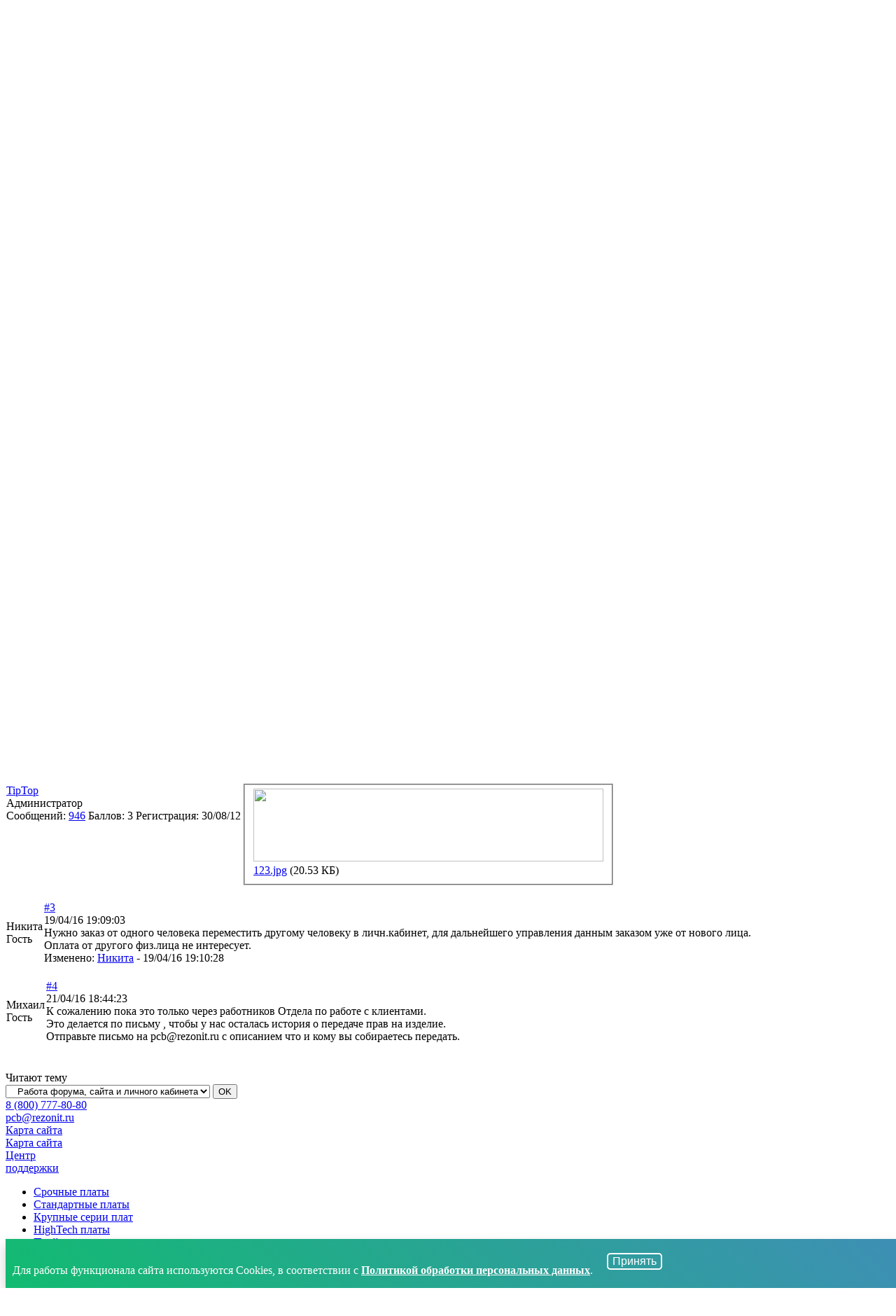

--- FILE ---
content_type: text/html; charset=utf-8
request_url: https://www.rezonit.ru/forum/8/9873/
body_size: 21478
content:

    <!DOCTYPE html>
	<html lang="ru">
		<head>
		<!-- Yandex.Metrika counters -->
		<script type="text/javascript">
		  (function() {
			// Определяем текущий домен
			var currentDomain = window.location.hostname;
			var counterId;
			var counterName;
			
			// Назначаем ID счетчика в зависимости от домена
			if (currentDomain === 'rezonit.ru' || currentDomain === 'www.rezonit.ru') {
			  counterId = 197856; // счетчик для rezonit.ru
			  counterName = 'rezonit.ru';
			} else if (currentDomain === 'rezonit.by' || currentDomain === 'www.rezonit.by') {
			  counterId = 86173067; // счетчик для rezonit.by
			  counterName = 'rezonit.by';
			} else {
			  // Если домен не распознан
			  console.log('Yandex.Metrika: Неизвестный домен - ' + currentDomain + ', счетчик не активирован');
			  return;
			}
			
			// Выводим информацию в консоль
			  //console.log('Yandex.Metrika: Активирован счетчик для ' + counterName + ' (ID: ' + counterId + ')');
			  //console.log('Yandex.Metrika: Текущий домен - ' + currentDomain);
			
			// Инициализируем счетчик
			(function(m,e,t,r,i,k,a){m[i]=m[i]||function(){(m[i].a=m[i].a||[]).push(arguments)};
			m[i].l=1*new Date();k=e.createElement(t),a=e.getElementsByTagName(t)[0],k.async=1,k.src=r,a.parentNode.insertBefore(k,a)})
			(window, document, "script", "https://mc.yandex.ru/metrika/tag.js", "ym");
		
			ym(counterId, "init", {
			  clickmap: true,
			  trackLinks: true,
			  accurateTrackBounce: true,
			  webvisor: true
			});
			
			// Дополнительная информация после инициализации
			  //console.log('Yandex.Metrika: Счетчик успешно инициализирован для отслеживания');
			
		  })();
		</script>
		<noscript>
		  <div>
			<!-- NoScript изображения для обоих счетчиков -->
			<img src="https://mc.yandex.ru/watch/197856" style="position:absolute; left:-9999px;" alt="" />
			<img src="https://mc.yandex.ru/watch/86173067" style="position:absolute; left:-9999px;" alt="" />
			<div style="position:absolute; left:-9999px;">
			  NoScript: Яндекс.Метрика активирована в режиме без JavaScript
			</div>
		  </div>
		</noscript>
		<!-- /Yandex.Metrika counters -->
        <meta http-equiv="content-type" content="text/html; charset=utf-8">
		<meta http-equiv="Content-Security-Policy" content="upgrade-insecure-requests">
        <meta name="viewport" content="width=device-width, initial-scale=1, user-scalable=no, shrink-to-fit=no">
        <meta name="format-detection" content="telephone=no">
        <meta http-equiv="x-ua-compatible" content="ie=edge">

        <link href="https://fonts.googleapis.com/css?family=Roboto:300,400,500,700&subset=cyrillic" rel="stylesheet">
        <link rel="apple-touch-icon" href="/local/templates/main/images/favicon/apple-touch-icon.png">
        <link rel="icon" type="image/png" href="/local/templates/main/images/favicon/favicon-32x32.png"
              sizes="32x32">
        <link rel="icon" type="image/png" href="/local/templates/main/images/favicon/android-chrome-192x192.png"
              sizes="192x192">
        <link rel="icon" type="image/png" href="/local/templates/main/images/favicon/favicon-16x16.png"
              sizes="16x16">
        <meta property="og:image" content="/local/templates/main/images/favicon/social.png"/>
        <meta name="msapplication-TileColor" content="#da532c">
        <meta name="msapplication-TileImage" content="favicon/mstile-150x150.png">
        <meta name="theme-color" content="#ffffff">

        <link rel="shortcut icon" type="image/x-icon" href="/local/templates/main/images/favicon/favicon.ico">
		<script src="https://image.sendsay.ru/app/js/forms/forms.min.js"></script>
        <title>перенос (обмен) заказов между разными лицами в ЛК — форум Резонит</title>
        <meta http-equiv="Content-Type" content="text/html; charset=UTF-8" />
<meta name="description" content="Как можно перенести уже ранее 1 готовый сформированный заказ из личного кабинета от одного физ.лица на другое физ.лицо?(чтобы мне опять не платить за подготовку той же самой платы)" />
<script data-skip-moving="true">(function(w, d) {var v = w.frameCacheVars = {"CACHE_MODE":"HTMLCACHE","storageBlocks":[],"dynamicBlocks":{"LkGdQn":"ea71a99ab036","Yt7gcC":"7d2528dbd6dc","XEVOpk":"2d1348a2c8b1","g8taYv":"9183aa9ef7b1","ErJ8Pz":"68b329da9893","aZieQT":"8d4e51cf94e0","rIpOz9":"a3f7c8be5af7","fRIbrb":"1f713acfb38b"},"AUTO_UPDATE":true,"AUTO_UPDATE_TTL":120,"version":2};var inv = false;if (v.AUTO_UPDATE === false){if (v.AUTO_UPDATE_TTL && v.AUTO_UPDATE_TTL > 0){var lm = Date.parse(d.lastModified);if (!isNaN(lm)){var td = new Date().getTime();if ((lm + v.AUTO_UPDATE_TTL * 1000) >= td){w.frameRequestStart = false;w.preventAutoUpdate = true;return;}inv = true;}}else{w.frameRequestStart = false;w.preventAutoUpdate = true;return;}}var r = w.XMLHttpRequest ? new XMLHttpRequest() : (w.ActiveXObject ? new w.ActiveXObject("Microsoft.XMLHTTP") : null);if (!r) { return; }w.frameRequestStart = true;var m = v.CACHE_MODE; var l = w.location; var x = new Date().getTime();var q = "?bxrand=" + x + (l.search.length > 0 ? "&" + l.search.substring(1) : "");var u = l.protocol + "//" + l.host + l.pathname + q;r.open("GET", u, true);r.setRequestHeader("BX-ACTION-TYPE", "get_dynamic");r.setRequestHeader("X-Bitrix-Composite", "get_dynamic");r.setRequestHeader("BX-CACHE-MODE", m);r.setRequestHeader("BX-CACHE-BLOCKS", v.dynamicBlocks ? JSON.stringify(v.dynamicBlocks) : "");if (inv){r.setRequestHeader("BX-INVALIDATE-CACHE", "Y");}try { r.setRequestHeader("BX-REF", d.referrer || "");} catch(e) {}if (m === "APPCACHE"){r.setRequestHeader("BX-APPCACHE-PARAMS", JSON.stringify(v.PARAMS));r.setRequestHeader("BX-APPCACHE-URL", v.PAGE_URL ? v.PAGE_URL : "");}r.onreadystatechange = function() {if (r.readyState != 4) { return; }var a = r.getResponseHeader("BX-RAND");var b = w.BX && w.BX.frameCache ? w.BX.frameCache : false;if (a != x || !((r.status >= 200 && r.status < 300) || r.status === 304 || r.status === 1223 || r.status === 0)){var f = {error:true, reason:a!=x?"bad_rand":"bad_status", url:u, xhr:r, status:r.status};if (w.BX && w.BX.ready && b){BX.ready(function() {setTimeout(function(){BX.onCustomEvent("onFrameDataRequestFail", [f]);}, 0);});}w.frameRequestFail = f;return;}if (b){b.onFrameDataReceived(r.responseText);if (!w.frameUpdateInvoked){b.update(false);}w.frameUpdateInvoked = true;}else{w.frameDataString = r.responseText;}};r.send();var p = w.performance;if (p && p.addEventListener && p.getEntries && p.setResourceTimingBufferSize){var e = 'resourcetimingbufferfull';var h = function() {if (w.BX && w.BX.frameCache && w.BX.frameCache.frameDataInserted){p.removeEventListener(e, h);}else {p.setResourceTimingBufferSize(p.getEntries().length + 50);}};p.addEventListener(e, h);}})(window, document);</script>


<link href="/bitrix/js/ui/design-tokens/dist/ui.design-tokens.min.css?173589739123463" type="text/css"  rel="stylesheet" />
<link href="/bitrix/js/ui/fonts/opensans/ui.font.opensans.min.css?17048296442320" type="text/css"  rel="stylesheet" />
<link href="/bitrix/js/main/popup/dist/main.popup.bundle.min.css?175285662028056" type="text/css"  rel="stylesheet" />
<link href="/bitrix/js/main/loader/dist/loader.bundle.min.css?17048298262029" type="text/css"  rel="stylesheet" />
<link href="/bitrix/js/main/core/css/core_viewer.min.css?173589762258384" type="text/css"  rel="stylesheet" />
<link href="/bitrix/cache/css/s6/inner_standard/page_1234f4a2760988bf416fbcf698168871/page_1234f4a2760988bf416fbcf698168871_v1.css?176856233439968" type="text/css"  rel="stylesheet" />
<link href="/bitrix/cache/css/s6/inner_standard/template_33f5def0781acdaf25102edcf67e0e44/template_33f5def0781acdaf25102edcf67e0e44_v1.css?1768562313648754" type="text/css"  data-template-style="true" rel="stylesheet" />
<script>if(!window.BX)window.BX={};if(!window.BX.message)window.BX.message=function(mess){if(typeof mess==='object'){for(let i in mess) {BX.message[i]=mess[i];} return true;}};</script>
<script>(window.BX||top.BX).message({"JS_CORE_LOADING":"Загрузка...","JS_CORE_NO_DATA":"- Нет данных -","JS_CORE_WINDOW_CLOSE":"Закрыть","JS_CORE_WINDOW_EXPAND":"Развернуть","JS_CORE_WINDOW_NARROW":"Свернуть в окно","JS_CORE_WINDOW_SAVE":"Сохранить","JS_CORE_WINDOW_CANCEL":"Отменить","JS_CORE_WINDOW_CONTINUE":"Продолжить","JS_CORE_H":"ч","JS_CORE_M":"м","JS_CORE_S":"с","JSADM_AI_HIDE_EXTRA":"Скрыть лишние","JSADM_AI_ALL_NOTIF":"Показать все","JSADM_AUTH_REQ":"Требуется авторизация!","JS_CORE_WINDOW_AUTH":"Войти","JS_CORE_IMAGE_FULL":"Полный размер"});</script>

<script src="/bitrix/js/main/core/core.min.js?1755343924229643"></script>

<script>BX.Runtime.registerExtension({"name":"main.core","namespace":"BX","loaded":true});</script>
<script>BX.setJSList(["\/bitrix\/js\/main\/core\/core_ajax.js","\/bitrix\/js\/main\/core\/core_promise.js","\/bitrix\/js\/main\/polyfill\/promise\/js\/promise.js","\/bitrix\/js\/main\/loadext\/loadext.js","\/bitrix\/js\/main\/loadext\/extension.js","\/bitrix\/js\/main\/polyfill\/promise\/js\/promise.js","\/bitrix\/js\/main\/polyfill\/find\/js\/find.js","\/bitrix\/js\/main\/polyfill\/includes\/js\/includes.js","\/bitrix\/js\/main\/polyfill\/matches\/js\/matches.js","\/bitrix\/js\/ui\/polyfill\/closest\/js\/closest.js","\/bitrix\/js\/main\/polyfill\/fill\/main.polyfill.fill.js","\/bitrix\/js\/main\/polyfill\/find\/js\/find.js","\/bitrix\/js\/main\/polyfill\/matches\/js\/matches.js","\/bitrix\/js\/main\/polyfill\/core\/dist\/polyfill.bundle.js","\/bitrix\/js\/main\/core\/core.js","\/bitrix\/js\/main\/polyfill\/intersectionobserver\/js\/intersectionobserver.js","\/bitrix\/js\/main\/lazyload\/dist\/lazyload.bundle.js","\/bitrix\/js\/main\/polyfill\/core\/dist\/polyfill.bundle.js","\/bitrix\/js\/main\/parambag\/dist\/parambag.bundle.js"]);
</script>
<script>BX.Runtime.registerExtension({"name":"ui.dexie","namespace":"BX.DexieExport","loaded":true});</script>
<script>BX.Runtime.registerExtension({"name":"ls","namespace":"window","loaded":true});</script>
<script>BX.Runtime.registerExtension({"name":"fx","namespace":"window","loaded":true});</script>
<script>BX.Runtime.registerExtension({"name":"fc","namespace":"window","loaded":true});</script>
<script>BX.Runtime.registerExtension({"name":"ui.design-tokens","namespace":"window","loaded":true});</script>
<script>BX.Runtime.registerExtension({"name":"ui.fonts.opensans","namespace":"window","loaded":true});</script>
<script>BX.Runtime.registerExtension({"name":"main.popup","namespace":"BX.Main","loaded":true});</script>
<script>BX.Runtime.registerExtension({"name":"popup","namespace":"window","loaded":true});</script>
<script>BX.Runtime.registerExtension({"name":"main.loader","namespace":"BX","loaded":true});</script>
<script>BX.Runtime.registerExtension({"name":"loader","namespace":"window","loaded":true});</script>
<script>(window.BX||top.BX).message({"DISK_MYOFFICE":false});(window.BX||top.BX).message({"JS_CORE_VIEWER_DOWNLOAD":"Скачать","JS_CORE_VIEWER_EDIT":"Редактировать","JS_CORE_VIEWER_DESCR_AUTHOR":"Автор","JS_CORE_VIEWER_DESCR_LAST_MODIFY":"Последние изменения","JS_CORE_VIEWER_TOO_BIG_FOR_VIEW":"Файл слишком большой для просмотра","JS_CORE_VIEWER_OPEN_WITH_GVIEWER":"Открыть файл в Google Viewer","JS_CORE_VIEWER_IFRAME_DESCR_ERROR":"К сожалению, не удалось открыть документ.","JS_CORE_VIEWER_IFRAME_PROCESS_SAVE_DOC":"Сохранение документа","JS_CORE_VIEWER_IFRAME_UPLOAD_DOC_TO_GOOGLE":"Загрузка документа","JS_CORE_VIEWER_IFRAME_CONVERT_ACCEPT":"Конвертировать","JS_CORE_VIEWER_IFRAME_CONVERT_DECLINE":"Отменить","JS_CORE_VIEWER_IFRAME_CONVERT_TO_NEW_FORMAT":"Документ будет сконвертирован в docx, xls, pptx, так как имеет старый формат.","JS_CORE_VIEWER_IFRAME_DESCR_SAVE_DOC":"Сохранить документ?","JS_CORE_VIEWER_IFRAME_SAVE_DOC":"Сохранить","JS_CORE_VIEWER_IFRAME_DISCARD_DOC":"Отменить изменения","JS_CORE_VIEWER_IFRAME_CHOICE_SERVICE_EDIT":"Редактировать с помощью","JS_CORE_VIEWER_IFRAME_SET_DEFAULT_SERVICE_EDIT":"Использовать для всех файлов","JS_CORE_VIEWER_IFRAME_CHOICE_SERVICE_EDIT_ACCEPT":"Применить","JS_CORE_VIEWER_IFRAME_CHOICE_SERVICE_EDIT_DECLINE":"Отменить","JS_CORE_VIEWER_IFRAME_UPLOAD_NEW_VERSION_IN_COMMENT":"Загрузил новую версию файла","JS_CORE_VIEWER_SERVICE_GOOGLE_DRIVE":"Google Docs","JS_CORE_VIEWER_SERVICE_SKYDRIVE":"MS Office Online","JS_CORE_VIEWER_IFRAME_CANCEL":"Отмена","JS_CORE_VIEWER_IFRAME_DESCR_SAVE_DOC_F":"В одном из окон вы редактируете данный документ. Если вы завершили работу над документом, нажмите \u0022#SAVE_DOC#\u0022, чтобы загрузить измененный файл на портал.","JS_CORE_VIEWER_SAVE":"Сохранить","JS_CORE_VIEWER_EDIT_IN_SERVICE":"Редактировать в #SERVICE#","JS_CORE_VIEWER_NOW_EDITING_IN_SERVICE":"Редактирование в #SERVICE#","JS_CORE_VIEWER_SAVE_TO_OWN_FILES_MSGVER_1":"Сохранить на Битрикс24.Диск","JS_CORE_VIEWER_DOWNLOAD_TO_PC":"Скачать на локальный компьютер","JS_CORE_VIEWER_GO_TO_FILE":"Перейти к файлу","JS_CORE_VIEWER_DESCR_SAVE_FILE_TO_OWN_FILES":"Файл #NAME# успешно сохранен\u003Cbr\u003Eв папку \u0022Файлы\\Сохраненные\u0022","JS_CORE_VIEWER_DESCR_PROCESS_SAVE_FILE_TO_OWN_FILES":"Файл #NAME# сохраняется\u003Cbr\u003Eна ваш \u0022Битрикс24.Диск\u0022","JS_CORE_VIEWER_HISTORY_ELEMENT":"История","JS_CORE_VIEWER_VIEW_ELEMENT":"Просмотреть","JS_CORE_VIEWER_THROUGH_VERSION":"Версия #NUMBER#","JS_CORE_VIEWER_THROUGH_LAST_VERSION":"Последняя версия","JS_CORE_VIEWER_DISABLE_EDIT_BY_PERM":"Автор не разрешил вам редактировать этот документ","JS_CORE_VIEWER_IFRAME_UPLOAD_NEW_VERSION_IN_COMMENT_F":"Загрузила новую версию файла","JS_CORE_VIEWER_IFRAME_UPLOAD_NEW_VERSION_IN_COMMENT_M":"Загрузил новую версию файла","JS_CORE_VIEWER_IFRAME_CONVERT_TO_NEW_FORMAT_EX":"Документ будет сконвертирован в формат #NEW_FORMAT#, так как текущий формат #OLD_FORMAT# является устаревшим.","JS_CORE_VIEWER_CONVERT_TITLE":"Конвертировать в #NEW_FORMAT#?","JS_CORE_VIEWER_CREATE_IN_SERVICE":"Создать с помощью #SERVICE#","JS_CORE_VIEWER_NOW_CREATING_IN_SERVICE":"Создание документа в #SERVICE#","JS_CORE_VIEWER_SAVE_AS":"Сохранить как","JS_CORE_VIEWER_CREATE_DESCR_SAVE_DOC_F":"В одном из окон вы создаете новый документ. Если вы завершили работу над документом, нажмите \u0022#SAVE_AS_DOC#\u0022, чтобы перейти к добавлению документа на портал.","JS_CORE_VIEWER_NOW_DOWNLOAD_FROM_SERVICE":"Загрузка документа из #SERVICE#","JS_CORE_VIEWER_EDIT_IN_LOCAL_SERVICE":"Редактировать на моём компьютере","JS_CORE_VIEWER_EDIT_IN_LOCAL_SERVICE_SHORT":"Редактировать на #SERVICE#","JS_CORE_VIEWER_SERVICE_LOCAL":"моём компьютере","JS_CORE_VIEWER_DOWNLOAD_B24_DESKTOP":"Скачать","JS_CORE_VIEWER_SERVICE_LOCAL_INSTALL_DESKTOP_MSGVER_1":"Для эффективного редактирования документов на компьютере, установите приложение для компьютера и подключите Битрикс24.Диск","JS_CORE_VIEWER_SHOW_FILE_DIALOG_OAUTH_NOTICE":"Для просмотра файла, пожалуйста, авторизуйтесь в своем аккаунте \u003Ca id=\u0022bx-js-disk-run-oauth-modal\u0022 href=\u0022#\u0022\u003E#SERVICE#\u003C\/a\u003E.","JS_CORE_VIEWER_SERVICE_OFFICE365":"Office365","JS_CORE_VIEWER_DOCUMENT_IS_LOCKED_BY":"Документ заблокирован на редактирование","JS_CORE_VIEWER_SERVICE_MYOFFICE":"МойОфис","JS_CORE_VIEWER_OPEN_PDF_PREVIEW":"Просмотреть pdf-версию файла","JS_CORE_VIEWER_AJAX_ACCESS_DENIED":"Не хватает прав для просмотра файла. Попробуйте обновить страницу.","JS_CORE_VIEWER_AJAX_CONNECTION_FAILED":"При попытке открыть файл возникла ошибка. Пожалуйста, попробуйте позже.","JS_CORE_VIEWER_AJAX_OPEN_NEW_TAB":"Открыть в новом окне","JS_CORE_VIEWER_AJAX_PRINT":"Распечатать","JS_CORE_VIEWER_TRANSFORMATION_IN_PROCESS":"Документ сохранён. Мы готовим его к показу.","JS_CORE_VIEWER_IFRAME_ERROR_TITLE":"Не удалось открыть документ","JS_CORE_VIEWER_DOWNLOAD_B24_DESKTOP_FULL":"Скачать приложение","JS_CORE_VIEWER_DOWNLOAD_DOCUMENT":"Скачать документ","JS_CORE_VIEWER_IFRAME_ERROR_COULD_NOT_VIEW":"К сожалению, не удалось просмотреть документ.","JS_CORE_VIEWER_ACTIONPANEL_MORE":"Ещё"});</script>
<script>BX.Runtime.registerExtension({"name":"viewer","namespace":"window","loaded":true});</script>
<script>(window.BX||top.BX).message({"LANGUAGE_ID":"ru","FORMAT_DATE":"DD.MM.YYYY","FORMAT_DATETIME":"DD.MM.YYYY HH:MI:SS","COOKIE_PREFIX":"BITRIX_SM","SERVER_TZ_OFFSET":"10800","UTF_MODE":"Y","SITE_ID":"s6","SITE_DIR":"\/"});</script>


<script  src="/bitrix/cache/js/s6/inner_standard/kernel_main/kernel_main_v1.js?1768562313178382"></script>
<script src="/bitrix/js/ui/dexie/dist/dexie.bundle.min.js?1752856693102530"></script>
<script src="/bitrix/js/main/core/core_ls.min.js?17358976382683"></script>
<script src="/bitrix/js/main/core/core_frame_cache.min.js?175285670110481"></script>
<script src="/bitrix/js/main/popup/dist/main.popup.bundle.min.js?176321075167480"></script>
<script src="/bitrix/js/main/loader/dist/loader.bundle.min.js?17358976224392"></script>
<script src="/bitrix/js/main/core/core_viewer.min.js?175534392499239"></script>
<script>BX.setJSList(["\/bitrix\/js\/main\/core\/core_fx.js","\/bitrix\/js\/main\/session.js","\/bitrix\/js\/main\/pageobject\/dist\/pageobject.bundle.js","\/bitrix\/js\/main\/core\/core_window.js","\/bitrix\/js\/main\/date\/main.date.js","\/bitrix\/js\/main\/core\/core_date.js","\/bitrix\/js\/main\/utils.js","\/bitrix\/components\/bitrix\/forum.interface\/templates\/.default\/script.js","\/local\/templates\/.default\/components\/bitrix\/forum\/new_forum_2018\/bitrix\/forum.topic.read\/.default\/script.js","\/local\/templates\/main\/js\/jquery.min.js","\/local\/templates\/main\/js\/jquery-migrate.min.js","\/local\/templates\/main\/js\/datepicker.js","\/local\/templates\/main\/js\/popper.min.js","\/local\/templates\/main\/js\/bootstrap.min.js","\/local\/templates\/main\/js\/piexif.min.js","\/local\/templates\/main\/js\/fileinput.min.js","\/local\/templates\/main\/js\/theme.min.js","\/local\/templates\/main\/js\/ru.js","\/local\/templates\/main\/js\/selectfix.js","\/local\/templates\/main\/js\/inputmask.min.js","\/local\/templates\/main\/js\/jquery.inputmask.min.js","\/local\/templates\/main\/js\/jquery.magnific-popup.min.js","\/local\/templates\/main\/js\/garlic.min.js","\/local\/templates\/main\/js\/swiper.min.js","\/local\/templates\/main\/js\/datatables.min.js","\/local\/templates\/main\/js\/jquery.validate.min.js","\/local\/templates\/main\/js\/indi.js","\/local\/templates\/main\/js\/template.js","\/local\/templates\/main\/js\/template-js.js","\/local\/templates\/main\/js\/select2.min.js","\/local\/templates\/.default\/components\/bitrix\/search.form\/top-menu-new\/script.js"]);</script>
<script>BX.setCSSList(["\/local\/templates\/.default\/components\/bitrix\/forum\/new_forum_2018\/style.css","\/local\/templates\/.default\/components\/bitrix\/forum\/new_forum_2018\/themes\/green\/style.css","\/local\/templates\/.default\/components\/bitrix\/forum\/new_forum_2018\/styles\/additional.css","\/local\/templates\/.default\/components\/bitrix\/forum\/new_forum_2018\/bitrix\/forum.topic.read\/.default\/style.css","\/bitrix\/components\/bitrix\/forum.interface\/templates\/show_file\/style.css","\/bitrix\/components\/bitrix\/forum.interface\/templates\/popup_image\/style.css","\/local\/templates\/main\/css\/select2.css","\/local\/templates\/main\/css\/styles.css","\/local\/templates\/main\/template_styles.css","\/local\/templates\/main\/css\/top_menu_new.css","\/local\/templates\/.default\/components\/bitrix\/search.form\/top-menu-new\/style.css","\/local\/templates\/.default\/components\/bitrix\/menu\/main_new_new\/style.css","\/local\/templates\/.default\/components\/indi\/banners.list\/new1\/style.css"]);</script>
<link rel="alternate" type="application/rss+xml" href="/forum/rss/rss2/topic/9873/" />
<link rel="canonical" href="https://www.rezonit.ru/forum/8/9873/"/>



<script  src="/bitrix/cache/js/s6/inner_standard/template_6453a5f0aa3d72bb31e14a366f7eaa40/template_6453a5f0aa3d72bb31e14a366f7eaa40_v1.js?1768562313922697"></script>
<script  src="/bitrix/cache/js/s6/inner_standard/page_77209503dc9e01364591ceb2cb0173fe/page_77209503dc9e01364591ceb2cb0173fe_v1.js?17685623277921"></script>

 <!-- Top.Mail.Ru counter -->
<script type="text/javascript">
var _tmr = window._tmr || (window._tmr = []);
_tmr.push({id: "3514097", type: "pageView", start: (new Date()).getTime()});
(function (d, w, id) {
  if (d.getElementById(id)) return;
  var ts = d.createElement("script"); ts.type = "text/javascript"; ts.async = true; ts.id = id;
  ts.src = "https://top-fwz1.mail.ru/js/code.js";
  var f = function () {var s = d.getElementsByTagName("script")[0]; s.parentNode.insertBefore(ts, s);};
  if (w.opera == "[object Opera]") { d.addEventListener("DOMContentLoaded", f, false); } else { f(); }
})(document, window, "tmr-code");
</script>
<noscript><div><img src="https://top-fwz1.mail.ru/counter?id=3514097;js=na" style="position:absolute;left:-9999px;" alt="Top.Mail.Ru" /></div></noscript>
<!-- /Top.Mail.Ru counter -->
    </head>
<body>

<div class="main-content-wrap">

    <header>
        <div class="top-nav" id="top-nav">
            <div class="container">

                <div class="top-nav-inner">
                    <div class="d-flex flex-column">
                        <div class="d-flex flex-column flex-lg-row justify-content-between">
                            <div class="d-flex top-menu flex-wrap" id="top-menu">
                                <div id="bxdynamic_LkGdQn_start" style="display:none"></div>

    <ul class="d-flex flex-row menu">

      
          <li  >
              <a href="/price_pcb/">
                                        <span>
                    <svg width="16" height="16" viewBox="0 0 16 16" fill="none" xmlns="http://www.w3.org/2000/svg">
<circle cx="8" cy="8" r="7.5" stroke="url(#paint0_linear)"/>
<path d="M8.90185 10.18H7.27094V11.619H6.34107V10.18H5.33331V9.35322H6.34107V8.63632H5.33331V7.81476H6.34107V4H8.9554C9.71487 4 10.3169 4.20757 10.7616 4.62271C11.2062 5.03785 11.4286 5.59951 11.4286 6.30769C11.4286 7.05076 11.2143 7.62463 10.7859 8.0293C10.3607 8.43049 9.75544 8.63283 8.97001 8.63632H7.27094V9.35322H8.90185V10.18ZM7.27094 7.81476H8.9554C9.45847 7.81476 9.84145 7.68742 10.1043 7.43276C10.3672 7.17809 10.4987 6.80656 10.4987 6.31816C10.4987 5.87511 10.3624 5.51753 10.0897 5.24542C9.81711 4.96982 9.44873 4.83028 8.98461 4.82679H7.27094V7.81476Z"
      fill="url(#paint1_linear)"/>
<defs>
<linearGradient id="paint0_linear" x1="-11.6954" y1="29.7778" x2="25.9651" y2="27.9087" gradientUnits="userSpaceOnUse">
<stop stop-color="#00CC56"/>
<stop offset="1" stop-color="#4A83C7"/>
</linearGradient>
<linearGradient id="paint1_linear" x1="0.87794" y1="18.1799" x2="15.2375" y2="17.6098" gradientUnits="userSpaceOnUse">
<stop stop-color="#00CC56"/>
<stop offset="1" stop-color="#4A83C7"/>
</linearGradient>
</defs>
</svg>
                </span>
                                      Прайс-лист                
              </a>
          </li>

      
          <li class='selected' >
              <a href="/forum/">
                                        <span>
                    <svg width="16" height="16" viewBox="0 0 16 16" fill="none" xmlns="http://www.w3.org/2000/svg">
<path d="M10.5 8.5H5.5C5.224 8.5 5 8.724 5 9C5 9.276 5.224 9.5 5.5 9.5H10.5C10.776 9.5 11 9.276 11 9C11 8.724 10.776 8.5 10.5 8.5ZM11.5 5.5H4.5C4.224 5.5 4 5.724 4 6C4 6.276 4.224 6.5 4.5 6.5H11.5C11.776 6.5 12 6.276 12 6C12 5.724 11.776 5.5 11.5 5.5ZM8 0C3.58201 0 0 3.13399 0 7C0 9.20952 1.1725 11.1765 3 12.4595V16L6.5045 13.8735C6.98952 13.9535 7.4885 14 8 14C12.4185 14 16 10.866 16 7C16 3.13399 12.4185 0 8 0ZM8 13C7.416 13 6.852 12.932 6.30999 12.8165L3.95597 14.2315L3.98748 11.9125C2.18301 10.827 1 9.03302 1 7C1 3.68651 4.13399 1 8 1C11.866 1 15 3.68651 15 7C15 10.3135 11.866 13 8 13Z"
      fill="url(#paint0_linear)"/>
<defs>
<linearGradient id="paint0_linear" x1="-11.6954" y1="29.7778" x2="25.9651" y2="27.9087" gradientUnits="userSpaceOnUse">
<stop stop-color="#00CC56"/>
<stop offset="1" stop-color="#4A83C7"/>
</linearGradient>
</defs>
</svg>
                </span>
                                      Форум                
              </a>
          </li>

      
          <li  >
              <a href="/directory/">
                                        <span>
                    <svg width="16" height="16" viewBox="0 0 16 16" fill="none" xmlns="http://www.w3.org/2000/svg">
<g clip-path="url(#clip0)">
<path d="M13.4524 0H4.17605C3.08205 0 2.19205 0.890064 2.19205 1.98407V14.016C2.19205 15.11 3.08208 16 4.17611 16H13.4524C13.6488 16 13.808 15.8408 13.808 15.6444C13.808 15.6369 13.8073 15.6295 13.8069 15.6221C13.8073 15.6147 13.808 15.6073 13.808 15.5998V3.61254V0.355594C13.8079 0.159188 13.6487 0 13.4524 0ZM3.82049 15.238C3.29117 15.0836 2.90324 14.5944 2.90324 14.016V3.50451C3.16155 3.7211 3.47564 3.87291 3.82049 3.9356V15.238ZM4.17605 3.25691C3.47421 3.25691 2.9032 2.68588 2.9032 1.98407C2.9032 1.28225 3.47424 0.71122 4.17605 0.71122H11.9319C11.6428 1.056 11.4683 1.49997 11.4683 1.98407C11.4683 2.46816 11.6428 2.91213 11.9319 3.25691H11.1411H9.15144H4.17605ZM10.7854 3.96813V6.05445L10.3608 5.73826C10.2347 5.64435 10.0619 5.64439 9.93584 5.73842L9.50697 6.05823V3.96813H10.7854ZM13.0968 15.2888H4.53165V3.96813H8.79578V6.76698C8.79578 6.90151 8.87169 7.02451 8.99194 7.08483C9.04237 7.11014 9.09697 7.12258 9.15134 7.12258C9.22659 7.12258 9.30137 7.0987 9.364 7.05201L10.1486 6.46689L10.9287 7.04776C11.0366 7.12811 11.1805 7.14067 11.3007 7.08033C11.4208 7.01998 11.4967 6.89701 11.4967 6.76255V3.9681H13.0968V15.2888ZM13.0968 3.20604C12.5674 3.05172 12.1795 2.56251 12.1795 1.98404C12.1795 1.40557 12.5674 0.916408 13.0967 0.762095V3.20604H13.0968Z"
      fill="url(#paint0_linear)"/>
<path d="M10.5586 8.51434H7.06989C6.87348 8.51434 6.71429 8.67353 6.71429 8.86994C6.71429 9.06638 6.87354 9.22553 7.06989 9.22553H10.5586C10.755 9.22553 10.9142 9.06634 10.9142 8.86994C10.9142 8.67353 10.7549 8.51434 10.5586 8.51434Z"
      fill="url(#paint1_linear)"/>
<path d="M11.5522 10.7426H6.07602C5.87962 10.7426 5.72043 10.9018 5.72043 11.0982C5.72043 11.2946 5.87962 11.4538 6.07602 11.4538H11.5522C11.7486 11.4538 11.9078 11.2946 11.9078 11.0982C11.9078 10.9018 11.7486 10.7426 11.5522 10.7426Z"
      fill="url(#paint2_linear)"/>
</g>
<defs>
<linearGradient id="paint0_linear" x1="-2.33816" y1="22.24" x2="22.8635" y2="3.88849" gradientUnits="userSpaceOnUse">
<stop stop-color="#00CC56"/>
<stop offset="1" stop-color="#4A83C7"/>
</linearGradient>
<linearGradient id="paint1_linear" x1="5.07634" y1="9.5029" x2="5.46275" y2="7.21409" gradientUnits="userSpaceOnUse">
<stop stop-color="#00CC56"/>
<stop offset="1" stop-color="#4A83C7"/>
</linearGradient>
<linearGradient id="paint2_linear" x1="3.30735" y1="11.7312" x2="3.57361" y2="9.40763" gradientUnits="userSpaceOnUse">
<stop stop-color="#00CC56"/>
<stop offset="1" stop-color="#4A83C7"/>
</linearGradient>
<clipPath id="clip0">
<rect width="16" height="16" fill="white"/>
</clipPath>
</defs>
</svg>
                </span>
                                      Поддержка                
              </a>
          </li>

      
    </ul>
<div id="bxdynamic_LkGdQn_end" style="display:none"></div>
                                <div id="bxdynamic_Yt7gcC_start" style="display:none"></div><div class="d-none d-lg-block search-button">
    <a href="#" class="search-toggle" data-selector="#top-menu"><span>Поиск</span></a>
</div>
<form action="/search/" role="search" class="search-box" onsubmit="yaCounter197856.reachGoal('searchbar_use'); return true;">
  			<input type="hidden" name="searchid" value="2367689">
      <input
              class="text search-input"
              type="text"
              name="text"
              placeholder="Введите свой запрос для поиска..."
              value=""
                              maxlength="50"
      />
  </form>
<div id="bxdynamic_Yt7gcC_end" style="display:none"></div>                            </div>

                            <div class="top-menu top-menu-center">
                                <div id="bxdynamic_XEVOpk_start" style="display:none"></div>

    <ul class="d-flex flex-column flex-lg-row menu">

      
          <li  >
              <a href="/news/">
                                Новости</a>
            <span class="badge_circuit bg-red">#COUNT_NEW_NEWS#</span>
                      </li>

      
          <li  >
              <a href="/about/">
                                О компании</a>
                      </li>

      
          <li  >
              <a href="/order/">
                                Как заказать</a>
                      </li>

      
          <li  >
              <a href="/contacts/">
                                Контакты</a>
                      </li>

      
    </ul>
<div id="bxdynamic_XEVOpk_end" style="display:none"></div>                            </div>
                            <a class="d-none d-lg-block go-to-lk" href="/account/">
                                Личный кабинет
                                <span class="hidden-lg"><svg width="16" height="16" viewBox="0 0 16 16" fill="none"
                                                             xmlns="http://www.w3.org/2000/svg">
<path d="M8.17638 2.81649e-05C5.39734 -0.00741368 2.95179 1.46049 1.55407 3.67816C1.49211 3.77677 1.56136 3.907 1.67617 3.907H2.95726C3.04473 3.907 3.12673 3.86793 3.1814 3.79909C3.30897 3.64095 3.44564 3.48839 3.5896 3.34328C4.18368 2.73863 4.87434 2.26235 5.64336 1.93119C6.43789 1.58886 7.28344 1.41398 8.15633 1.41398C9.02922 1.41398 9.87478 1.587 10.6693 1.93119C11.4383 2.26235 12.129 2.73863 12.7231 3.34328C13.3171 3.94793 13.7818 4.65304 14.108 5.4363C14.4452 6.24746 14.6146 7.10885 14.6146 8.00001C14.6146 8.89118 14.4433 9.75257 14.108 10.5637C13.7837 11.347 13.3171 12.0521 12.7231 12.6567C12.129 13.2614 11.4383 13.7377 10.6693 14.0688C9.87415 14.4117 9.01951 14.5876 8.15633 14.586C7.28344 14.586 6.43789 14.4112 5.64336 14.0688C4.87585 13.738 4.17841 13.2585 3.5896 12.6567C3.44564 12.5098 3.31079 12.3572 3.1814 12.2009C3.12673 12.1321 3.04291 12.093 2.95726 12.093H1.67617C1.56136 12.093 1.49029 12.2233 1.55407 12.3219C2.94997 14.534 5.38459 16 8.15633 16C12.4607 16 15.9559 12.4633 15.9996 8.08187C16.0433 3.62979 12.5427 0.0111909 8.17638 2.81649e-05ZM5.86787 10.0837V8.66978H0.145785C0.0656035 8.66978 0 8.6028 0 8.52094V7.47908C0 7.39722 0.0656035 7.33025 0.145785 7.33025H5.86787V5.9163C5.86787 5.79165 6.01001 5.72095 6.10477 5.79909L8.69064 7.8828C8.70806 7.89673 8.72215 7.91452 8.73185 7.93482C8.74154 7.95513 8.74657 7.97742 8.74657 8.00001C8.74657 8.0226 8.74154 8.0449 8.73185 8.0652C8.72215 8.08551 8.70806 8.1033 8.69064 8.11722L6.10477 10.2009C6.01001 10.2772 5.86787 10.2084 5.86787 10.0837Z"
      fill="url(#paint0_linear)"/>
<defs>
<linearGradient id="paint0_linear" x1="-11.6954" y1="29.7778" x2="25.9651" y2="27.9087" gradientUnits="userSpaceOnUse">
<stop stop-color="#00CC56"/>
<stop offset="1" stop-color="#4A83C7"/>
</linearGradient>
</defs>
</svg></span>
                            </a>
                            <div id="bxdynamic_g8taYv_start" style="display:none"></div>
<div class="top-nav-main-menu">
	<ul class="main-nav-menu green">
		

			<li  >
				<a href="/pcb/">
					Срочные печатные платы          				</a>
			</li>
		

			<li  >
				<a href="/pcb/serial/">
					Стандартные печатные платы          				</a>
			</li>
		

			<li  >
				<a href="/pcb/large_series/">
					Поставка крупных серий          				</a>
			</li>
		

			<li  >
				<a href="/assembly/">
					Монтаж печатных плат          				</a>
			</li>
		

			<li  >
				<a href="/components/">
					Электронные компоненты                      <span class="badge badge-news bg-red mobile-new-badge">NEW</span>
          				</a>
			</li>
		

			<li  >
				<a href="/stencil/">
					Трафареты для монтажа          				</a>
			</li>
			</ul>
</div>
  <div id="bxdynamic_g8taYv_end" style="display:none"></div>                        </div>
                    </div>
                    <div class="d-flex justify-content-center hidden-lg hidden-xl inner-phone mt-2 mb-3 mt-sm-4 mb-sm-5">
                        <div class="mr-4"><span><svg width="10" height="10" viewBox="0 0 10 10" fill="none"
                                                     xmlns="http://www.w3.org/2000/svg">
<path d="M8.4102 6.25572C8.04879 5.89892 7.5976 5.89892 7.2385 6.25572C6.96456 6.52734 6.69063 6.79896 6.4213 7.07519C6.34764 7.15116 6.28548 7.16727 6.19571 7.11663C6.01845 7.01995 5.82969 6.94168 5.65935 6.8358C4.86517 6.33628 4.1999 5.69405 3.6106 4.97125C3.31825 4.61216 3.05812 4.22774 2.87627 3.79498C2.83944 3.70751 2.84634 3.64996 2.9177 3.5786C3.19164 3.31388 3.45867 3.04226 3.728 2.77063C4.10322 2.39312 4.10322 1.95115 3.72569 1.57134C3.51161 1.35496 3.29753 1.14318 3.08345 0.926805C2.86246 0.705822 2.64377 0.482538 2.42048 0.263857C2.05907 -0.0883349 1.60788 -0.0883349 1.24878 0.266159C0.972541 0.537783 0.707815 0.816314 0.426975 1.08333C0.166853 1.32964 0.0356405 1.63119 0.00801689 1.98338C-0.0357205 2.55655 0.1047 3.0975 0.302669 3.62464C0.707815 4.71574 1.32474 5.68484 2.07288 6.57338C3.08345 7.77497 4.28968 8.72566 5.70078 9.41163C6.33613 9.72008 6.99449 9.95718 7.7104 9.99631C8.20302 10.0239 8.63119 9.89963 8.97418 9.51521C9.20898 9.2528 9.47371 9.0134 9.72232 8.76249C10.0906 8.38958 10.0929 7.93841 9.72692 7.5701C9.28955 7.13044 8.84987 6.69308 8.4102 6.25572Z"
      fill="url(#paint0_linear)"/>
<defs>
<linearGradient id="paint0_linear" x1="-7.3096" y1="18.6111" x2="16.2282" y2="17.4429" gradientUnits="userSpaceOnUse">
<stop stop-color="#00CC56"/>
<stop offset="1" stop-color="#4A83C7"/>
</linearGradient>
</defs>
</svg></span><a href="tel:88007778080">8&nbsp;800&nbsp;777-80-80</a></div>
                        <div class="ml-4"><span><svg width="10" height="10" viewBox="0 0 10 10" fill="none"
                                                     xmlns="http://www.w3.org/2000/svg">
<path d="M8.4102 6.25572C8.04879 5.89892 7.5976 5.89892 7.2385 6.25572C6.96456 6.52734 6.69063 6.79896 6.4213 7.07519C6.34764 7.15116 6.28548 7.16727 6.19571 7.11663C6.01845 7.01995 5.82969 6.94168 5.65935 6.8358C4.86517 6.33628 4.1999 5.69405 3.6106 4.97125C3.31825 4.61216 3.05812 4.22774 2.87627 3.79498C2.83944 3.70751 2.84634 3.64996 2.9177 3.5786C3.19164 3.31388 3.45867 3.04226 3.728 2.77063C4.10322 2.39312 4.10322 1.95115 3.72569 1.57134C3.51161 1.35496 3.29753 1.14318 3.08345 0.926805C2.86246 0.705822 2.64377 0.482538 2.42048 0.263857C2.05907 -0.0883349 1.60788 -0.0883349 1.24878 0.266159C0.972541 0.537783 0.707815 0.816314 0.426975 1.08333C0.166853 1.32964 0.0356405 1.63119 0.00801689 1.98338C-0.0357205 2.55655 0.1047 3.0975 0.302669 3.62464C0.707815 4.71574 1.32474 5.68484 2.07288 6.57338C3.08345 7.77497 4.28968 8.72566 5.70078 9.41163C6.33613 9.72008 6.99449 9.95718 7.7104 9.99631C8.20302 10.0239 8.63119 9.89963 8.97418 9.51521C9.20898 9.2528 9.47371 9.0134 9.72232 8.76249C10.0906 8.38958 10.0929 7.93841 9.72692 7.5701C9.28955 7.13044 8.84987 6.69308 8.4102 6.25572Z"
      fill="url(#paint0_linear)"/>
<defs>
<linearGradient id="paint0_linear" x1="-7.3096" y1="18.6111" x2="16.2282" y2="17.4429" gradientUnits="userSpaceOnUse">
<stop stop-color="#00CC56"/>
<stop offset="1" stop-color="#4A83C7"/>
</linearGradient>
</defs>
</svg></span><a href="tel:84957778080">8&nbsp;495&nbsp;777-80-80</a></div>
                    </div>
                </div>
            </div>
        </div>
        <div class="container">

            <div class="header-content">
                <div class="d-flex justify-content-between align-items-center container-fixed-menu">
                    
                    <div class="header-content-nav">
                        <button class="navbar-toggler js-toggle-block-activity" type="button" data-target="#top-nav">
                            <span></span><span></span><span></span>
                        </button>
                    </div>

					<a class="logo" href="/" >
						<img src="/local/templates/main/images/logo-1.png" alt="Rezonit">
						<!--<img src="/local/templates/main/images/logo-2026.jpg" alt="Rezonit" 
style="height:36px; margin-top: -12px;">-->
                    </a>

                        <ul class="d-none d-lg-flex justify-content-between main-menu">
      
          <li  >
        <a href="/pcb/">
            Срочные печатные платы        </a>
    </li>

      
          <li  >
        <a href="/pcb/serial/">
            Стандартные печатные платы        </a>
    </li>

      
          <li  >
        <a href="/pcb/large_series/">
            Поставка крупных серий        </a>
    </li>

      
          <li  >
        <a href="/assembly/">
            Монтаж печатных плат        </a>
    </li>

      
          <li style="
        display: flex;
        flex-direction: row;
        align-items: center;
justify-content: center;
    ">
        <a href="/components/">
            Электронные компоненты
        </a>
        <span class="badge badge-news bg-red" style="
            margin-left: -10px;
            left: 0 !important;
        ">NEW</span><br>
    </li>

      
          <li  >
        <a href="/stencil/">
            Трафареты для монтажа        </a>
    </li>

          </ul>
  
                    <div class="d-flex flex-colum flex-wrap justify-content-end main-phone hidden-sm hidden-md hidden-lg">
                        <div><span><svg width="10" height="10" viewBox="0 0 10 10" fill="none"
                                        xmlns="http://www.w3.org/2000/svg">
<path d="M8.4102 6.25572C8.04879 5.89892 7.5976 5.89892 7.2385 6.25572C6.96456 6.52734 6.69063 6.79896 6.4213 7.07519C6.34764 7.15116 6.28548 7.16727 6.19571 7.11663C6.01845 7.01995 5.82969 6.94168 5.65935 6.8358C4.86517 6.33628 4.1999 5.69405 3.6106 4.97125C3.31825 4.61216 3.05812 4.22774 2.87627 3.79498C2.83944 3.70751 2.84634 3.64996 2.9177 3.5786C3.19164 3.31388 3.45867 3.04226 3.728 2.77063C4.10322 2.39312 4.10322 1.95115 3.72569 1.57134C3.51161 1.35496 3.29753 1.14318 3.08345 0.926805C2.86246 0.705822 2.64377 0.482538 2.42048 0.263857C2.05907 -0.0883349 1.60788 -0.0883349 1.24878 0.266159C0.972541 0.537783 0.707815 0.816314 0.426975 1.08333C0.166853 1.32964 0.0356405 1.63119 0.00801689 1.98338C-0.0357205 2.55655 0.1047 3.0975 0.302669 3.62464C0.707815 4.71574 1.32474 5.68484 2.07288 6.57338C3.08345 7.77497 4.28968 8.72566 5.70078 9.41163C6.33613 9.72008 6.99449 9.95718 7.7104 9.99631C8.20302 10.0239 8.63119 9.89963 8.97418 9.51521C9.20898 9.2528 9.47371 9.0134 9.72232 8.76249C10.0906 8.38958 10.0929 7.93841 9.72692 7.5701C9.28955 7.13044 8.84987 6.69308 8.4102 6.25572Z"
      fill="url(#paint0_linear)"/>
<defs>
<linearGradient id="paint0_linear" x1="-7.3096" y1="18.6111" x2="16.2282" y2="17.4429" gradientUnits="userSpaceOnUse">
<stop stop-color="#00CC56"/>
<stop offset="1" stop-color="#4A83C7"/>
</linearGradient>
</defs>
</svg></span><a href="tel:88007778080">8&nbsp;800&nbsp;777-80-80</a></div>
                        <div><span><svg width="10" height="10" viewBox="0 0 10 10" fill="none"
                                        xmlns="http://www.w3.org/2000/svg">
<path d="M8.4102 6.25572C8.04879 5.89892 7.5976 5.89892 7.2385 6.25572C6.96456 6.52734 6.69063 6.79896 6.4213 7.07519C6.34764 7.15116 6.28548 7.16727 6.19571 7.11663C6.01845 7.01995 5.82969 6.94168 5.65935 6.8358C4.86517 6.33628 4.1999 5.69405 3.6106 4.97125C3.31825 4.61216 3.05812 4.22774 2.87627 3.79498C2.83944 3.70751 2.84634 3.64996 2.9177 3.5786C3.19164 3.31388 3.45867 3.04226 3.728 2.77063C4.10322 2.39312 4.10322 1.95115 3.72569 1.57134C3.51161 1.35496 3.29753 1.14318 3.08345 0.926805C2.86246 0.705822 2.64377 0.482538 2.42048 0.263857C2.05907 -0.0883349 1.60788 -0.0883349 1.24878 0.266159C0.972541 0.537783 0.707815 0.816314 0.426975 1.08333C0.166853 1.32964 0.0356405 1.63119 0.00801689 1.98338C-0.0357205 2.55655 0.1047 3.0975 0.302669 3.62464C0.707815 4.71574 1.32474 5.68484 2.07288 6.57338C3.08345 7.77497 4.28968 8.72566 5.70078 9.41163C6.33613 9.72008 6.99449 9.95718 7.7104 9.99631C8.20302 10.0239 8.63119 9.89963 8.97418 9.51521C9.20898 9.2528 9.47371 9.0134 9.72232 8.76249C10.0906 8.38958 10.0929 7.93841 9.72692 7.5701C9.28955 7.13044 8.84987 6.69308 8.4102 6.25572Z"
      fill="url(#paint0_linear)"/>
<defs>
<linearGradient id="paint0_linear" x1="-7.3096" y1="18.6111" x2="16.2282" y2="17.4429" gradientUnits="userSpaceOnUse">
<stop stop-color="#00CC56"/>
<stop offset="1" stop-color="#4A83C7"/>
</linearGradient>
</defs>
</svg></span><a href="tel:84957778080">8&nbsp;495&nbsp;777-80-80</a></div>
                    </div>

                    <a class="d-block hidden-xl hidden-lg go-to-lk" href="/account/">
                        <div class="hidden-sm hidden-xs">Личный кабинет</div>
                        <span class="hidden-lg hidden-md"><svg width="16" height="16" viewBox="0 0 16 16" fill="none"
                                                               xmlns="http://www.w3.org/2000/svg">
<path d="M8.17638 2.81649e-05C5.39734 -0.00741368 2.95179 1.46049 1.55407 3.67816C1.49211 3.77677 1.56136 3.907 1.67617 3.907H2.95726C3.04473 3.907 3.12673 3.86793 3.1814 3.79909C3.30897 3.64095 3.44564 3.48839 3.5896 3.34328C4.18368 2.73863 4.87434 2.26235 5.64336 1.93119C6.43789 1.58886 7.28344 1.41398 8.15633 1.41398C9.02922 1.41398 9.87478 1.587 10.6693 1.93119C11.4383 2.26235 12.129 2.73863 12.7231 3.34328C13.3171 3.94793 13.7818 4.65304 14.108 5.4363C14.4452 6.24746 14.6146 7.10885 14.6146 8.00001C14.6146 8.89118 14.4433 9.75257 14.108 10.5637C13.7837 11.347 13.3171 12.0521 12.7231 12.6567C12.129 13.2614 11.4383 13.7377 10.6693 14.0688C9.87415 14.4117 9.01951 14.5876 8.15633 14.586C7.28344 14.586 6.43789 14.4112 5.64336 14.0688C4.87585 13.738 4.17841 13.2585 3.5896 12.6567C3.44564 12.5098 3.31079 12.3572 3.1814 12.2009C3.12673 12.1321 3.04291 12.093 2.95726 12.093H1.67617C1.56136 12.093 1.49029 12.2233 1.55407 12.3219C2.94997 14.534 5.38459 16 8.15633 16C12.4607 16 15.9559 12.4633 15.9996 8.08187C16.0433 3.62979 12.5427 0.0111909 8.17638 2.81649e-05ZM5.86787 10.0837V8.66978H0.145785C0.0656035 8.66978 0 8.6028 0 8.52094V7.47908C0 7.39722 0.0656035 7.33025 0.145785 7.33025H5.86787V5.9163C5.86787 5.79165 6.01001 5.72095 6.10477 5.79909L8.69064 7.8828C8.70806 7.89673 8.72215 7.91452 8.73185 7.93482C8.74154 7.95513 8.74657 7.97742 8.74657 8.00001C8.74657 8.0226 8.74154 8.0449 8.73185 8.0652C8.72215 8.08551 8.70806 8.1033 8.69064 8.11722L6.10477 10.2009C6.01001 10.2772 5.86787 10.2084 5.86787 10.0837Z"
      fill="url(#paint0_linear)"/>
<defs>
<linearGradient id="paint0_linear" x1="-11.6954" y1="29.7778" x2="25.9651" y2="27.9087" gradientUnits="userSpaceOnUse">
<stop stop-color="#00CC56"/>
<stop offset="1" stop-color="#4A83C7"/>
</linearGradient>
</defs>
</svg></span>
                    </a>
                </div>
            </div>
        </div>
    </header>
    <div class="main-content header-margin">

<div id="bxdynamic_ErJ8Pz_start" style="display:none"></div>
<div id="bxdynamic_ErJ8Pz_end" style="display:none"></div>

<div class="container" id="pars">

    <ul class="breadcrumb"><li><a href="/">Главная</a></li><li><a href="/forum/">Форум</a></li><li><a href="/forum/group1/">Резонит</a></li><li><a href="/forum/8/">Работа форума, сайта и личного кабинета</a></li><li><span>перенос (обмен) заказов между разными лицами в ЛК</span></li></ul>
<script type="application/ld+json">
{
  "@context": "http://schema.org",
  "@type": "BreadcrumbList",
  "itemListElement":
  [
    {
      "@type": "ListItem",
      "position": 1,
      "item":
      {
        "@id": "https://www.rezonit.ru/",
        "name": "Главная"
      }
    },
  {
      "@type": "ListItem",
      "position": 2,
      "item":
      {
        "@id": "https://www.rezonit.ru/forum/",
        "name": "Форум"
      }
    },
  {
      "@type": "ListItem",
      "position": 3,
      "item":
      {
        "@id": "https://www.rezonit.ru/forum/group1/",
        "name": "Резонит"
      }
    },
  {
      "@type": "ListItem",
      "position": 4,
      "item":
      {
        "@id": "https://www.rezonit.ru/forum/8/",
        "name": "Работа форума, сайта и личного кабинета"
      }
    },
  {
      "@type": "ListItem",
      "position": 5,
      "item":
      {
        "@id": "https://www.rezonit.ru",
        "name": "перенос (обмен) заказов между разными лицами в ЛК"
      }
    }
  ]
}
</script>
	

	

										<h1 class="page-title" id="page-title">
					перенос (обмен) заказов между разными лицами в ЛК											<a href="/forum/rss/default/forum/all/" class="img-icon-rss title-rss"></a>
									</h1>
					 
</div>

    <div class="container">

<div class="forum_rezonit">
	<div id="bxdynamic_aZieQT_start" style="display:none"></div><div class="forum-info-box forum-menu-box">
	<div class="forum-info-box-inner">
		<span class="forum-menu-item forum-menu-item-first forum-menu-search"><noindex><a href="/forum/search/" rel="nofollow"><span>Поиск</span></a></noindex>&nbsp;</span>
		<span class="forum-menu-item  forum-menu-rules"><a href="/forum/rules/"><span>Правила</span></a>&nbsp;</span>
		<span class="forum-menu-item forum-menu-item-last forum-menu-authorize">

<a href="/forum/messages/8/9873/35848/index.php?login=yes" rel="nofollow"><span>Войти</span></a>
				</div>
</div>
<script type="text/javascript">
//<![CDATA[
	BX.message({
		F_LOAD : 'Загрузка...',
		FORUMJS_TITLE : 'www.rezonit.ru - '
	});
//]]>
</script>
<div class="forum-header-box">
	<div class="forum-header-options">
<span class="forum-option-feed"><noindex><a rel="nofollow" href="/forum/rss/rss2/topic/9873/" onclick="window.location='/forum/rss/default/topic/9873/'; return false;">RSS</a></noindex></span>	</div>
	<div class="forum-header-title"><span>
    перенос (обмен) заказов между разными лицами в ЛК	</span></div>
</div>

<div class="forum-block-container">
	<div class="forum-block-outer">
	<!--FORUM_INNER--><div class="forum-block-inner">
<script type="text/javascript">
	window.fAddSId = function(n)
	{
		if (typeof n == "string") n += (n.indexOf("?") < 0 ? "?" : "&") + "sessid=" + BX.bitrix_sessid();
		else if (BX.type.isDomNode(n)) n.href += (n.href.indexOf("?") < 0 ? "?" : "&") + "sessid=" + BX.bitrix_sessid();
		return n;
	}
</script>
<!--MSG_35845-->
<table cellspacing="0" border="0" class="forum-post-table forum-post-first forum-post-odd " id="message_block_35845" bx-author-name="Никита" bx-author-id="0">
	<tbody>
		<tr>
			<td class="forum-cell-user">
				<span style='position:absolute;'><a  id="message35845">&nbsp;</a></span>				<div class="forum-user-info">
					<div class="forum-user-name"><span>Никита</span></div>
					<div class="forum-user-guest-avatar"><!-- ie --></div>
					<div class="forum-user-status forum-user-guest-status"><span>Гость</span></div>
					<div class="forum-user-additional">
					</div>
				</div>
			</td>
			<td class="forum-cell-post">
				<div class="forum-post-date">
					<div class="forum-post-number"><noindex><a rel="nofollow" href="/forum/messages/8/9873/35845/#message35845" onclick="prompt(this.title + ' [' + this.innerHTML + ']', (location.protocol + '//' + location.host + this.getAttribute('href'))); return false;" title="Ссылка на это сообщение">#1</a></noindex></div>
										<span>19/04/16 10:47:08</span>
				</div>
				<div class="forum-post-entry">
					<div class="forum-post-text" id="message_text_35845">Как можно перенести уже ранее 1 готовый сформированный заказ из личного кабинета от одного физ.лица на другое физ.лицо?<br />(чтобы мне опять не платить за подготовку той же самой платы)</div>
				</div>
			</td>
		</tr>
		<tr>
			<td class="forum-cell-contact">
				<div class="forum-contact-links">
				&nbsp;
				</div>
			</td>
			<td class="forum-cell-actions">
				<div class="forum-action-links">
&nbsp;				</div>
			</td>
		</tr>
	</tbody>
</table><!--MSG_END_35845-->
<script type="text/javascript">
BX.viewElementBind(
	'message_block_35845',
	{showTitle: false},
	function(node){
		return BX.type.isElementNode(node) && (node.getAttribute('data-bx-viewer') || node.getAttribute('data-bx-image'));
	}
);
</script><!--MSG_35848-->
<table cellspacing="0" border="0" class="forum-post-table forum-post-even " id="message_block_35848" bx-author-name="TipTop" bx-author-id="10764">
	<tbody>
		<tr>
			<td class="forum-cell-user">
				<span style='position:absolute;'><a  id="message35848">&nbsp;</a></span>				<div class="forum-user-info">
					<div class="forum-user-name"><noindex><a rel="nofollow" href="/forum/user/10764/" title="Профиль пользователя">TipTop</a></noindex></div>
					<div class="forum-user-register-avatar"><noindex><a rel="nofollow" href="/forum/user/10764/" title="Профиль пользователя"><span><!-- ie --></span></a></noindex></div>
					<div class="forum-user-status forum-user-administrator-status"><span>Администратор</span></div>
					<div class="forum-user-additional">
						<span>Сообщений: <span><noindex><a rel="nofollow" href="/forum/user/10764/post/all/">946</a></noindex></span></span>
						<span>Баллов: <span>3</span></span>
						<span>Регистрация: <span>30/08/12</span></span>
					</div>
				</div>
			</td>
			<td class="forum-cell-post">
				<div class="forum-post-date">
					<div class="forum-post-number"><noindex><a rel="nofollow" href="/forum/messages/8/9873/35848/#message35848" onclick="prompt(this.title + ' [' + this.innerHTML + ']', (location.protocol + '//' + location.host + this.getAttribute('href'))); return false;" title="Ссылка на это сообщение">#2</a></noindex></div>
										<span>19/04/16 12:27:24</span>
				</div>
				<div class="forum-post-entry">
					<div class="forum-post-text" id="message_text_35848">Здравствуйте, Никита.<br />Вы можете добавить другое физическое лицо в своем кабинете.</div>
					<div class="forum-post-attachments">
						<label>Прикрепленные файлы</label>
<div class="forum-post-attachment forum-post-attachment-thumb"><fieldset><div class="forum-attach"><img src="/bitrix/components/bitrix/forum.interface/show_file.php?fid=421&width=500&height=500" width="500" height="104"  data-bx-viewer="image" data-bx-src="/bitrix/components/bitrix/forum.interface/show_file.php?fid=421" data-bx-download="/bitrix/components/bitrix/forum.interface/show_file.php?fid=421&action=download" data-bx-width="892" data-bx-height="186" data-bx-title="123.jpg" data-bx-size="21022" /><div><a href="/bitrix/components/bitrix/forum.interface/show_file.php?fid=421&action=download" class="forum-file forum-file-jpg" 1title="Скачать файл &laquo;123.jpg&raquo;" target="_blank"><span>123.jpg</span></a> <span class="forum-file-size">(20.53 КБ)</span></div></div></fieldset></div>					</div>
				</div>
			</td>
		</tr>
		<tr>
			<td class="forum-cell-contact">
				<div class="forum-contact-links">
				&nbsp;
				</div>
			</td>
			<td class="forum-cell-actions">
				<div class="forum-action-links">
&nbsp;				</div>
			</td>
		</tr>
	</tbody>
</table><!--MSG_END_35848-->
<script type="text/javascript">
BX.viewElementBind(
	'message_block_35848',
	{showTitle: false},
	function(node){
		return BX.type.isElementNode(node) && (node.getAttribute('data-bx-viewer') || node.getAttribute('data-bx-image'));
	}
);
</script><!--MSG_35850-->
<table cellspacing="0" border="0" class="forum-post-table forum-post-odd " id="message_block_35850" bx-author-name="Никита" bx-author-id="0">
	<tbody>
		<tr>
			<td class="forum-cell-user">
				<span style='position:absolute;'><a  id="message35850">&nbsp;</a></span>				<div class="forum-user-info">
					<div class="forum-user-name"><span>Никита</span></div>
					<div class="forum-user-guest-avatar"><!-- ie --></div>
					<div class="forum-user-status forum-user-guest-status"><span>Гость</span></div>
					<div class="forum-user-additional">
					</div>
				</div>
			</td>
			<td class="forum-cell-post">
				<div class="forum-post-date">
					<div class="forum-post-number"><noindex><a rel="nofollow" href="/forum/messages/8/9873/35850/#message35850" onclick="prompt(this.title + ' [' + this.innerHTML + ']', (location.protocol + '//' + location.host + this.getAttribute('href'))); return false;" title="Ссылка на это сообщение">#3</a></noindex></div>
										<span>19/04/16 19:09:03</span>
				</div>
				<div class="forum-post-entry">
					<div class="forum-post-text" id="message_text_35850">Нужно заказ от одного человека переместить другому человеку в личн.кабинет, для дальнейшего управления данным заказом уже от нового лица.<br />Оплата от другого физ.лица не интересует.</div>
<div class="forum-post-lastedit">
					<span class="forum-post-lastedit">Изменено:						<span class="forum-post-lastedit-user"><noindex><a rel="nofollow" href="/forum/user/13844/" title="Профиль пользователя">Никита</a></noindex></span> - <span class="forum-post-lastedit-date">19/04/16 19:10:28</span>
				</span></div>				</div>
			</td>
		</tr>
		<tr>
			<td class="forum-cell-contact">
				<div class="forum-contact-links">
				&nbsp;
				</div>
			</td>
			<td class="forum-cell-actions">
				<div class="forum-action-links">
&nbsp;				</div>
			</td>
		</tr>
	</tbody>
</table><!--MSG_END_35850-->
<script type="text/javascript">
BX.viewElementBind(
	'message_block_35850',
	{showTitle: false},
	function(node){
		return BX.type.isElementNode(node) && (node.getAttribute('data-bx-viewer') || node.getAttribute('data-bx-image'));
	}
);
</script><!--MSG_35865-->
<table cellspacing="0" border="0" class="forum-post-table forum-post-last forum-post-even " id="message_block_35865" bx-author-name="Михаил" bx-author-id="0">
	<tbody>
		<tr>
			<td class="forum-cell-user">
				<span style='position:absolute;'><a  id="message35865">&nbsp;</a></span>				<div class="forum-user-info">
					<div class="forum-user-name"><span>Михаил</span></div>
					<div class="forum-user-guest-avatar"><!-- ie --></div>
					<div class="forum-user-status forum-user-guest-status"><span>Гость</span></div>
					<div class="forum-user-additional">
					</div>
				</div>
			</td>
			<td class="forum-cell-post">
				<div class="forum-post-date">
					<div class="forum-post-number"><noindex><a rel="nofollow" href="/forum/messages/8/9873/35865/#message35865" onclick="prompt(this.title + ' [' + this.innerHTML + ']', (location.protocol + '//' + location.host + this.getAttribute('href'))); return false;" title="Ссылка на это сообщение">#4</a></noindex></div>
										<span>21/04/16 18:44:23</span>
				</div>
				<div class="forum-post-entry">
					<div class="forum-post-text" id="message_text_35865">К сожалению пока это только через работников Отдела по работе с клиентами.<br />Это делается по письму , чтобы у нас осталась история о передаче прав на изделие.<br />Отправьте письмо на pcb@rezonit.ru с описанием что и кому вы собираетесь передать.</div>
				</div>
			</td>
		</tr>
		<tr>
			<td class="forum-cell-contact">
				<div class="forum-contact-links">
				&nbsp;
				</div>
			</td>
			<td class="forum-cell-actions">
				<div class="forum-action-links">
&nbsp;				</div>
			</td>
		</tr>
	</tbody>
<script type="text/javascript">
BX.viewElementBind(
	'message_block_35865',
	{showTitle: false},
	function(node){
		return BX.type.isElementNode(node) && (node.getAttribute('data-bx-viewer') || node.getAttribute('data-bx-image'));
	}
);
</script>				<tfoot>
					<tr>
						<td colspan="5" class="forum-column-footer">
							<div class="forum-footer-inner">							&nbsp;
</div>
						</td>
					</tr>
				</tfoot>
			</table><!--MSG_END_35865-->
		</div><!--FORUM_INNER_END-->
	</div>
</div>
<script type="text/javascript">
location.hash = 'message35848';
if (typeof oText != "object")
	var oText = {};
oText['cdt'] = 'Тема будет удалена без возможности восстановления. Удалить? ';
oText['cdm'] = 'Сообщение будет удалено без возможности восстановления. Удалить? ';
oText['cdms'] = 'Сообщения будут удалены без возможности восстановления. Удалить?';
oText['no_data'] = 'Не указан список сообщений. Выберите сообщения.';
oText['no_action'] = 'Не выбрано действие. Выберите действие.';
oText['quote_text'] = 'пишет';
oText['show'] = 'Показать';
oText['hide'] = 'Скрыть';
oText['wait'] = 'Подождите...';

BX.message({
	topic_read_url : '/forum/8/9873/',
	page_number : '1'
});
</script><div class="forum-info-box forum-users-online">
	<div class="forum-info-box-inner">
		<span class="forum-users-online">Читают тему</span>	</div>
</div>
<div class='forum_post_form'></div><div class="forum-info-box forum-main-footer">
	<div class="forum-info-box-inner">
		<div class="forum-rapid-access-items">
			<form action="/" method="GET" class="forum-form">
			<input type="hidden" name="buf_fid" value="8" />
			<input type="hidden" name="rapid_access" value="Y" />
			<select name="FID" class="forum-selector-single" onclick="if(this.value!=this.form.buf_fid.value){this.form.submit()}">
				<option value="GID_1"  class="groups level1">Резонит</option>
				<option value="1"  class="forum level1">&nbsp;&nbsp;&nbsp;Разработка печатных плат</option>
				<option value="16"  class="forum level1">&nbsp;&nbsp;&nbsp;Производство печатных плат</option>
				<option value="6"  class="forum level1">&nbsp;&nbsp;&nbsp;Монтаж плат, комплектация</option>
				<option value="17"  class="forum level1">&nbsp;&nbsp;&nbsp;Трафареты для SMT-монтажа</option>
				<option value="4"  class="forum level1">&nbsp;&nbsp;&nbsp;Материалы для печатных плат</option>
				<option value="8" selected='selected' class="forum level1 active">&nbsp;&nbsp;&nbsp;Работа форума, сайта и личного кабинета</option>
				<option value="15"  class="forum level1">&nbsp;&nbsp;&nbsp;Фото, видео</option>
				<option value="23"  class="forum level1">&nbsp;&nbsp;&nbsp;События, анонсы</option>
			</select>
			<input type="submit" value="OK" />
			</form>
		</div>
		<div class="forum-clear-float"></div>
	</div>
</div>
<div id="bxdynamic_aZieQT_end" style="display:none"></div></div>


    </div>


<style>
#consentBox { 
    background: #fff; 
	/*padding: 20px;*/ 
	position: fixed;
	bottom: 0;
	z-index: 1000;
	width: 100%;
    box-shadow: 0 8px 16px rgba(0, 0, 0, 0.2); 
    background: linear-gradient(44.91deg, #00CC56 -39%, #4A83C7 126.75%);
    text-align: left; 
} 
  
#consentBox.hide { 
    opacity: 0; 
    pointer-events: none; 
    transform: scale(0.8); 
    transition: all 0.3s ease; 
} 
  
	/*::selection { 
    color: #fff; 
    background: #229a0f; 
} */
  
#consentContent .container p { 
    color: #fff; 
    margin: 10px 0 10px 0; 
} 
  
#consentContent .buttons { 
    display: flex; 
    align-items: center; 
    justify-content: center; 
    margin-top: 20px; 
} 
  
.consentButton, 
.rejectButton { 
	/*padding: 8px 15px; */
    border: none; 
    outline: none; 
    color: #fff; 
    font-size: 16px; 
    font-weight: 500; 
    border-radius: 5px; 
    cursor: pointer; 
    transition: all 0.3s ease; 
} 
  
.consentButton { 
	border: 2px solid #fff !important;
	background: none;
    margin-left: 20px; 
} 
  
.rejectButton { 
    color: #fff; 
	font-weight: 600;
    background: transparent; 
    text-decoration: none; 
	padding: 10px 0 0 0 !important;
	margin-bottom: -10px;
} 
  
#consentBox img { 
    max-width: 90px; 
} 
  
#consentHeader { 
    font-size: 25px; 
    font-weight: 600; 
}

.container_cookie{
	display: flex; 
	flex-direction: row;
	padding: 20px 0 0 0;
}
@media(max-width: 767px){
	.container_cookie{
		display: flex; 
		flex-direction: column;
		justify-content: flex-start;
		align-items: start;
	}

	.container_cookie p br {
		display: none;
	}

	.consentButton{
		margin-left: 0;
	}
}
</style>
</div>
 <div id="consentBox"> 
	 <!--<div id="consentHeader" class="container" style="display: flex; flex-direction: row; justify-content: flex-end;">-->
	 <button class="rejectButton" style="display:none"> 
        &#10006; 
    </button>
	<!--</div>-->
	 <div class="container container_cookie">
		 <p style="color: #fff; padding-left: 10px"> 
             Для работы функционала сайта используются Cookies, в соответствии с
				<a href="/politics/" target="_blank" style="color: #fff; font-weight: 600">Политикой обработки персональных данных</a>. 
            </p> 
            <div class="buttons"> 
                <button class="consentButton"> 
                      Принять
                  </button> 
            </div> 
        </div> 
</div>
<div class="container">
<script>
const consentBox = 
	document.getElementById("consentBox"); 
const acceptBtn = 
	document.querySelector(".consentButton"); 
const rejectBtn = 
	document.querySelector(".rejectButton"); 

acceptBtn.onclick = () => { 
	document.cookie = "CookieBy=rezonitru; max-age="
		+ 60 * 60 * 24 * 30; 
	if (document.cookie) { 
		consentBox.classList.add("hide"); 
	} 
}; 

rejectBtn.onclick = () => { 
	consentBox.classList.add("hide"); 
}; 

let checkCookie = 
	document.cookie.indexOf("CookieBy=rezonitru"); 
checkCookie !== -1 ? consentBox.classList.add("hide") : 
	consentBox.classList.remove("hide");
</script>
			</div>
			<footer>
				<div class="container">
					<div class="footer-content">
						<div class="row">
							<div class="col-md-6 col-xl-2 footer-contacts-col">
								<div class="footer-contacts">
									<div class="footer-phone">
										<a href="tel:88007778080">8 (800) 777-80-80</a>									</div>
									<div class="footer-email">
										<a href='mailto:pcb@rezonit.ru'>pcb@rezonit.ru</a>									</div>
                                    <div class="row d-none d-md-block d-xl-none">
                                        <div class="col-md-12">
                                            <a class="mt-1" href="/sitemap/">Карта сайта</a>
                                        </div>
                                    </div>
								</div>
                                <div class="row d-sm-block d-md-none mt-m-20 pt-2 pb-2">
                                    <div class="col-md-12">
                                        <a href="/sitemap/">Карта сайта</a>
                                    </div>
                                </div>
								<div class="footer-documentation">
																		<a class="documentation-file" href="/directory/">
                                        <div class="d-flex align-items-center">
                                            <span class="directory-main-block_icon rez-icon-help-circled mr-2"></span>
                                            <div class="info">Центр<br>поддержки</div>
                                        </div>
									</a>
								</div>
							</div>
							<div class="col-xl-8 footer-nav">
								<div class="row justify-content-between">

									<div id="bxdynamic_rIpOz9_start" style="display:none"></div><div class="col-md-3">
	<ul class="footer-menu">
		<li>
		 <a href="/pcb/urgent/">Срочные платы</a>
	</li>
		<li>
		 <a href="/pcb/serial/">Стандартные платы</a>
	</li>
		<li>
		 <a href="/pcb/large_series/">Крупные серии плат</a>
	</li>
		<li>
		 <a href="/pcb/hightech/">HighTech платы</a>
	</li>
		<li>
		 <a href="/price_pcb/">Прайс-лист</a>
	</li>
		</ul>
</div>
<div class="col-md-3">
	<ul class="footer-menu">
		<li>
		 <a href="/assembly/prototyping/">Монтаж печатных плат</a>
	</li>
		<li>
		 <a href="/components/">Компоненты</a>
	</li>
		<li>
		 <a href="/stencil/">Трафареты</a>
	</li>
		<li>
		 <a href="/stencil/#materials">Материалы для пайки</a>
	</li>
		<li>
		 <a href="/account/">Личный кабинет</a>
	</li>
		</ul>
</div>
<div class="col-md-3">
	<ul class="footer-menu">
		<li>
		 <a href="/order/">Как сделать заказ</a>
	</li>
		<li>
		 <a href="/payment/">Оплата и доставка</a>
	</li>
		<li>
		 <a href="/directory/v-pomoshch-konstruktoru/voprosy-i-otvety/">Вопросы и ответы</a>
	</li>
		<li>
		 <a href="/contacts/">Контакты</a>
	</li>
		<li>
		 <a href="/forum/">Форум</a>
	</li>
		</ul>
</div>
<div class="col-md-3">
	<ul class="footer-menu">
		<li>
		 <a href="/reviews/">Отзывы</a>
	</li>
		<li>
		 <a href="/about/">О компании</a>
	</li>
		<li>
		 <a href="/directory/baza-znaniy/mediateka/">Медиатека</a>
	</li>
		<li>
		 <a href="/vacancy/">Вакансии</a>
	</li>
		<li>
		 <a href="/podpiska-na-rassylku-rezonit/">Рассылка</a>
	</li>
		</ul>
</div>

<div id="bxdynamic_rIpOz9_end" style="display:none"></div>
								</div>
							</div>
							<div class="col-md-6 col-xl-auto footer-soc">
								<div class="footer-youtube">
									<div class="title">
	Смотрите на RuTube
</div>
 <a rel="nofollow" class="youtube-link" href="https://rutube.ru/channel/24139909/">rezonit_channel</a>								</div>
								<div class="soc">
									 <noindex> <a rel="nofollow" class="soc-icon-youtube d-md-none" href="https://rutube.ru/channel/24139909/"></a> 
<a rel="nofollow" class="soc-icon-vkontakte" href="https://vk.com/rezonit"></a> <a rel="nofollow" class="soc-icon-telegram" href="https://t.me/rezonit"></a> <a rel="nofollow" class="soc-icon-dzen" href="https://zen.yandex.ru/rezonit"></a>
<style>.soc a {
    margin-right: 2px !important;
	}
	</style> </noindex>                                </div>
                                <div class="row">
                                    <div class="col-md-12 mt-2">
                                      <a class="d-none d-xl-block" href="/sitemap/">Карта сайта</a>                                    </div>
                                </div>
							</div>
						</div>
					</div>
					<div class="footer-copyright">
						<div class="row">
							<div class="col-md-9 col-lg-9 col-xl-9 copy">
								При использовании любых материалов сайта, включая графические изображения, фотографии и тексты, 
активная ссылка на&nbsp;<a href="#" target="_blank" rel="nofollow">www.rezonit.ru</a> обязательна.                                <p>
                                    Продолжая работу с rezonit.ru, вы подтверждаете <a href="/cookie/">использование сайтом cookies</a> с целью улучшить работу сервиса на основе ваших предпочтений и интересов. <a href="/docs/politics/">Политика обработки персональных данных</a>, <a href="/docs/soglasie-na-obrabotku-personalnykh-dannykh/">Согласие на обработку персональных данных</a>, <a href="/docs/soglasie-na-poluchenie-rassylki-reklamno-informatsionnykh-materialov/">Согласие на&nbsp;получение рассылки рекламно-информационных материалов</a>, <a href="/docs/oferta/"> Оферта</a>.                                </p>
                            </div>
							<div class="col-auto col-md-3 col-lg-3 col-xl-2 individ">
								<br>© ООО Резонит, 2026
							</div>
						</div>

					</div>
				</div>
			</footer>
		</div>
		<!-- ВСТАВЬТЕ КОД МИКРОРАЗМЕТКИ ПРЯМО ЗДЕСЬ -->

				<div id="go-top" class="visible-lg-block">
			<a class="fake" href="#top">Наверх</a>
		</div>

		<div id="loading-indicator-template" class="d-none">
			<style>
.bubblingG {
text-align: center;
width:80px;
height:50px;
}

.bubblingG span {
display: inline-block;
vertical-align: middle;
width: 10px;
height: 10px;
margin: 25px auto;
background: #000000;
-moz-border-radius: 50px;
-moz-animation: bubblingG 1.3s infinite alternate;
-webkit-border-radius: 50px;
-webkit-animation: bubblingG 1.3s infinite alternate;
-ms-border-radius: 50px;
-ms-animation: bubblingG 1.3s infinite alternate;
-o-border-radius: 50px;
-o-animation: bubblingG 1.3s infinite alternate;
border-radius: 50px;
animation: bubblingG 1.3s infinite alternate;
}

#bubblingG_1 {
-moz-animation-delay: 0s;
-webkit-animation-delay: 0s;
-ms-animation-delay: 0s;
-o-animation-delay: 0s;
animation-delay: 0s;
}

#bubblingG_2 {
-moz-animation-delay: 0.39s;
-webkit-animation-delay: 0.39s;
-ms-animation-delay: 0.39s;
-o-animation-delay: 0.39s;
animation-delay: 0.39s;
}

#bubblingG_3 {
-moz-animation-delay: 0.78s;
-webkit-animation-delay: 0.78s;
-ms-animation-delay: 0.78s;
-o-animation-delay: 0.78s;
animation-delay: 0.78s;
}

@-moz-keyframes bubblingG {
0% {
width: 10px;
height: 10px;
background-color:#000000;
-moz-transform: translateY(0);
}

100% {
width: 24px;
height: 24px;
background-color:#FFFFFF;
-moz-transform: translateY(-21px);
}

}

@-webkit-keyframes bubblingG {
0% {
width: 10px;
height: 10px;
background-color:#000000;
-webkit-transform: translateY(0);
}

100% {
width: 24px;
height: 24px;
background-color:#FFFFFF;
-webkit-transform: translateY(-21px);
}

}

@-ms-keyframes bubblingG {
0% {
width: 10px;
height: 10px;
background-color:#000000;
-ms-transform: translateY(0);
}

100% {
width: 24px;
height: 24px;
background-color:#FFFFFF;
-ms-transform: translateY(-21px);
}

}

@-o-keyframes bubblingG {
0% {
width: 10px;
height: 10px;
background-color:#000000;
-o-transform: translateY(0);
}

100% {
width: 24px;
height: 24px;
background-color:#FFFFFF;
-o-transform: translateY(-21px);
}

}

@keyframes bubblingG {
0% {
width: 10px;
height: 10px;
background-color:#000000;
transform: translateY(0);
}

100% {
width: 24px;
height: 24px;
background-color:#FFFFFF;
transform: translateY(-21px);
}

}

</style>
<div class="bubblingG">
<span id="bubblingG_1">
</span>
<span id="bubblingG_2">
</span>
<span id="bubblingG_3">
</span>
</div>		</div>

		<div id="bxdynamic_fRIbrb_start" style="display:none"></div>
<!--[if lt IE 9]>
	<script data-skip-moving="true" type="text/javascript" src="/local/components/indi/no.old.browser/panel.php"></script>
<![endif]--><div id="bxdynamic_fRIbrb_end" style="display:none"></div>	
    <!-- Google Analytics -->
<script async src="https://www.googletagmanager.com/gtag/js?id=UA-108343633-1"></script>
<script>
    window.dataLayer = window.dataLayer || [];
    function gtag(){dataLayer.push(arguments);}
    gtag('js', new Date());

    gtag('config', 'UA-108343633-1');
</script>
<!-- Google Analytics -->
    <!-- Yandex.Metrika counters -->
<script type="text/javascript">
  (function() {
    // Определяем текущий домен
    var currentDomain = window.location.hostname;
    var counterId;
    var counterName;
    
    // Назначаем ID счетчика в зависимости от домена
    if (currentDomain === 'rezonit.ru' || currentDomain === 'www.rezonit.ru') {
      counterId = 197856; // счетчик для rezonit.ru
      counterName = 'rezonit.ru';
    } else if (currentDomain === 'rezonit.by' || currentDomain === 'www.rezonit.by') {
      counterId = 86173067; // счетчик для rezonit.by
      counterName = 'rezonit.by';
    } else {
      // Если домен не распознан
      console.log('Yandex.Metrika: Неизвестный домен - ' + currentDomain + ', счетчик не активирован');
      return;
    }
    
    // Выводим информацию в консоль
    console.log('Yandex.Metrika: Активирован счетчик для ' + counterName + ' (ID: ' + counterId + ')');
    console.log('Yandex.Metrika: Текущий домен - ' + currentDomain);
    
    // Инициализируем счетчик
    (function(m,e,t,r,i,k,a){m[i]=m[i]||function(){(m[i].a=m[i].a||[]).push(arguments)};
    m[i].l=1*new Date();k=e.createElement(t),a=e.getElementsByTagName(t)[0],k.async=1,k.src=r,a.parentNode.insertBefore(k,a)})
    (window, document, "script", "https://mc.yandex.ru/metrika/tag.js", "ym");

    ym(counterId, "init", {
      clickmap: true,
      trackLinks: true,
      accurateTrackBounce: true,
      webvisor: true
    });
    
    // Дополнительная информация после инициализации
    console.log('Yandex.Metrika: Счетчик успешно инициализирован для отслеживания');
    
  })();
</script>
<noscript>
  <div>
    <!-- NoScript изображения для обоих счетчиков -->
    <img src="https://mc.yandex.ru/watch/197856" style="position:absolute; left:-9999px;" alt="" />
    <img src="https://mc.yandex.ru/watch/86173067" style="position:absolute; left:-9999px;" alt="" />
    <div style="position:absolute; left:-9999px;">
      NoScript: Яндекс.Метрика активирована в режиме без JavaScript
    </div>
  </div>
</noscript>
<!-- /Yandex.Metrika counters -->    <script type="text/javascript">!function(){var t=document.createElement("script");t.type="text/javascript",t.async=!0,t.src="https://vk.com/js/api/openapi.js?169",t.onload=function(){VK.Retargeting.Init("VK-RTRG-954142-8Kwuh"),VK.Retargeting.Hit()},document.head.appendChild(t)}();</script><noscript><img src="https://vk.com/rtrg?p=VK-RTRG-954142-8Kwuh" style="position:fixed; left:-999px;" alt=""/></noscript>    <!-- Facebook Pixel Code -->
<script>
    !function(f,b,e,v,n,t,s)
    {if(f.fbq)return;n=f.fbq=function(){n.callMethod?
        n.callMethod.apply(n,arguments):n.queue.push(arguments)};
        if(!f._fbq)f._fbq=n;n.push=n;n.loaded=!0;n.version='2.0';
        n.queue=[];t=b.createElement(e);t.async=!0;
        t.src=v;s=b.getElementsByTagName(e)[0];
        s.parentNode.insertBefore(t,s)}(window, document,'script',
        'https://connect.facebook.net/en_US/fbevents.js');
    fbq('init', '331481681654007');
    fbq('track', 'PageView');
</script>
<noscript><img height="1" width="1" style="display:none"
               src="https://www.facebook.com/tr?id=331481681654007&ev=PageView&noscript=1"
    /></noscript>
<!-- End Facebook Pixel Code -->	<!-- Jivosite -->

<style>
	.bx-livechat-body{
		background-image: url('https://smtlab.ru/images/icons/chat-background.png') !important;
	}
	.bx-livechat-user:first-child {
		display: none;
	}

	.bx-livechat-user:nth-child(2){
		display: none;
	}
</style>

    

<script>
	/*(function(w,d,u){
                var s=d.createElement('script');s.async=true;s.src=u+'?'+(Date.now()/60000|0);
                var h=d.getElementsByTagName('script')[0];h.parentNode.insertBefore(s,h);
})(window,document,'https://rezonet.ru/upload/crm/site_button/loader_2_xo2kgh.js');*/
if (window.location.pathname === '/account/support/') {
        (function(w,d,u){
                var s=d.createElement('script');s.async=true;s.src=u+'?'+(Date.now()/60000|0);
                var h=d.getElementsByTagName('script')[0];h.parentNode.insertBefore(s,h);
        })(window,document,'https://rezonet.ru/upload/crm/site_button/loader_3_0mlypv.js');
} else {
    (function(w, d, u) {
        var s = d.createElement('script');
        s.async = true;
        s.src = u + '?' + (Date.now() / 60000 | 0);
        var h = d.getElementsByTagName('script')[0];
        h.parentNode.insertBefore(s, h);
    })(window, document, 'https://rezonet.ru/upload/crm/site_button/loader_2_xo2kgh.js');
}
</script>

<script type="text/javascript" src="https://static.yandex.net/browser-updater/v1/script.js" charset="utf-8"></script>
<script>var browserUpdater = new ya.browserUpdater.init(
        {
            theme: "green",
            lang: "ru",
            exclusive: false,
            browsers: {
                chromium: 35,
                iron: 35,
                flock: "Infinity",
                palemoon: 25,
                camino: "Infinity",
                safari: 5.2,
                yandexinternet: "Infinity",
                fx: 31,
                ie: 11,
                opera: 16,
                chrome: 35,
                maxthon: 4.4,
                seamonkey: 2.4
            },
            remember: true,
            rememberFor: 30,
            cookiePrefix: "yaBrowserUpdater",
            classNamePrefix: "ya-browser-updater",
            jsonpCallback: "yaBrowserUpdaterJSONPCallback",
            onStripeShow: null,
            onStripeHide: null
        });
</script>
	<script src="https://www.google.com/recaptcha/api.js" async defer></script>
    <script type="text/javascript">
      $(document).ready(function(){
        var canHide = false;
        $(window).scroll(function(){
          if ($(this).scrollTop() > 100) {
              $('.scrollup').stop().animate({ "opacity": 1 }, 300);
              setTimeout(function(){ canHide = true; }, 300);
          } else {
            if(canHide) {
              $('.scrollup').stop().animate({"opacity": 0}, 300);
            }
          }
        });
        $('.scrollup').click(function(){
          $("html, body").animate({ scrollTop: 0 }, 600);
          return false;
        });
      });
			setTimeout(function(){
				$('.dataTable').width($('.dataTable').width()-3)
			}, 50);
			$(window).bind("resize", function(){
				setTimeout(function(){
          $('.dataTable').width($('.dataTable').width()-3)
				}, 50);
      });
    </script>
</body>
</html>
<!--f79b4bd85ae4a5045375a9c2dd016e62-->